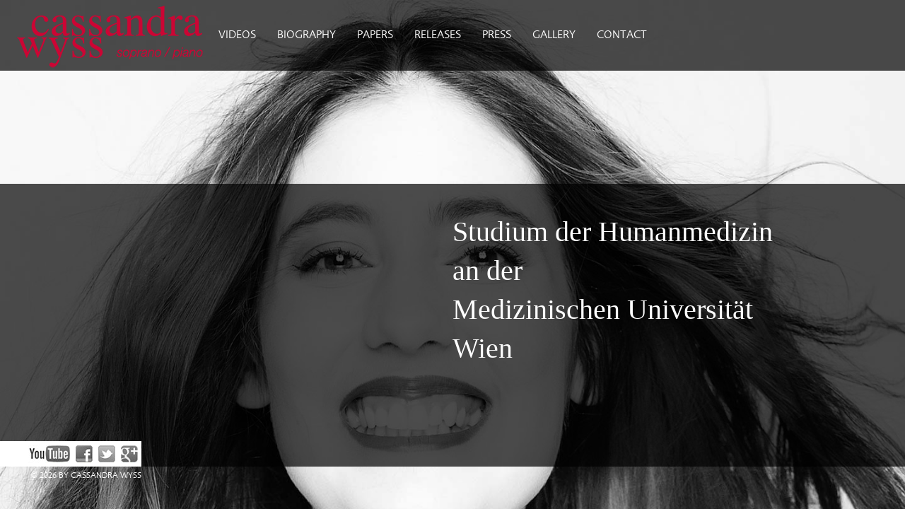

--- FILE ---
content_type: text/html; charset=utf-8
request_url: https://www.cassandrawyss.com/default.aspx
body_size: 4215
content:


    <!doctype html>
    <html>
    <head id="ContentPlaceHolderDefault_head"><title>
	Home
                -
            Cassandra Wyss
</title><meta http-equiv="Content-Type" content="text/html; charset=utf-8" /><link href="/css/jquery.bxslider.css" rel="stylesheet" type="text/css" /><link href="/css/jQueryLightbox.css" rel="stylesheet" type="text/css" /><link href="/css/StarterkitGallery.css" rel="stylesheet" type="text/css" /><link href="/css/layout.css" rel="stylesheet" type="text/css" />
        <script type='text/javascript' src="/js/jquery-1.10.0.min.js"></script>
        <script type='text/javascript' src="/js/jquery.backstretch.min.js"></script>
        <script type='text/javascript' src="/js/jquery.lightbox-0.5.min.js"></script>
        <script type='text/javascript' src="/js/jquery.tinyscrollbar.min.js"></script>
        

    <script type="text/javascript">
        $(document).ready(function () {
            $.backstretch("images/cassandra8.jpg");
            $(window).on("backstretch.show", function () {
                $("#loading").hide();
            });
        });
    </script>    

</head>
    <body>
		
<script>
  (function(i,s,o,g,r,a,m){i['GoogleAnalyticsObject']=r;i[r]=i[r]||function(){
  (i[r].q=i[r].q||[]).push(arguments)},i[r].l=1*new Date();a=s.createElement(o),
  m=s.getElementsByTagName(o)[0];a.async=1;a.src=g;m.parentNode.insertBefore(a,m)
  })(window,document,'script','//www.google-analytics.com/analytics.js','ga');

  ga('create', 'UA-41648513-1', 'cassandrawyss.com');
  ga('set', 'anonymizeIp', true);
  ga('send', 'pageview');

</script>
		
        <div class="wrapper">
            <div id="loading">
                <img src="/images/preloader.gif" width="80" height="80" alt="preloader"></div>
            <header>
                
                <div class="header">
					<h1><a class="logo" href="http://www.cassandrawyss.com/" title="Cassandra Wyss">Cassandra Wyss</a></h1>
                    <nav><div class="menu"><ul><li><a class="navigation" href="/videos.aspx"><span>Videos</span></a></li><li><a class="navigation" href="/biography.aspx"><span>Biography</span></a></li><li><a class="navigation" href="/papers.aspx"><span>Papers</span></a></li><li><a class="navigation" href="/releases.aspx"><span>Releases</span></a></li><li><a class="navigation" href="/press.aspx"><span>Press</span></a></li><li><a class="navigation" href="/gallery.aspx"><span>Gallery</span></a></li><li><a class="navigation" href="/contact.aspx"><span>Contact</span></a></li></ul></div></nav>
                </div>
                
            </header>
            <div class="push"></div>
        </div>
        <article>
            <div class="content">
                
                    <form method="post" action="/default.aspx" id="RunwayMasterForm">
<div class="aspNetHidden">
<input type="hidden" name="__VIEWSTATE" id="__VIEWSTATE" value="/wEPDwUENTM4MWRkeJ6mJ2v4UO8PZexARuYYBXOz8Yv0asHfzv8/XNTSvJ8=" />
</div>

                        
    <div class="inner-content">
        <div style="float: left; width: 50%;"> </div>
<div style="float: left; width: 50%;">
<h2 class="big">Studium der Humanmedizin<br />an der<br /> Medizinischen Universität Wien</h2>
</div>
    </div>

                    
<div class="aspNetHidden">

	<input type="hidden" name="__VIEWSTATEGENERATOR" id="__VIEWSTATEGENERATOR" value="CA0B0334" />
</div></form>
                
            </div>
        </article>
        <footer>
            <div class="social">
                <div class="icons">
                    <a class="google" href="https://plus.google.com/112157694121495927375/posts/SXEb4c5J232#112157694121495927375/posts/SXEb4c5J232" title="Cassandra auf Google+" target="_blank"></a>
                    <a class="twitter" href="http://twitter.com/pamina133" title="Cassandra auf Twitter" target="_blank"></a>
                    <a class="facebook" href="http://www.facebook.com/cassandra.wyss" title="Cassandra auf Facebook" target="_blank"></a>
                    <a class="youtube" href="http://www.youtube.com/user/pamina133" title="Cassandra auf YouTube" target="_blank"></a>
                </div>
                <p>&copy; 2026 BY CASSANDRA WYSS</p>
            </div>
        </footer>
    </body>
    </html>


--- FILE ---
content_type: text/css
request_url: https://www.cassandrawyss.com/css/StarterkitGallery.css
body_size: 637
content:
.umbGallery {
  list-style: none;
  display: block;
  margin: auto;
  padding: 0;
  }

.umbGallery li {
  float: left;
  background-image: none;
  display: inline;
  text-align: center;
  margin: 5px;
  padding: 10px;
  width: 110px;
  height: auto;
  color: #999;
  border: 1px solid #ced7de;
  background-color: #fff;
  }


.umbGallery a {
  text-decoration: none;
  }

.umbGallery a b {
  text-decoration: auto;
  }
.umbGallery a img {
  border: 1px solid #999;
  text-decoration: none;
  margin-bottom: 10px;
  }
.name {
  text-align: left;
  padding: 10px 10px 10px 0;
}
.meta {
  display: block; 
}

















/* EDITOR PROPERTIES - PLEASE DON'T DELETE THIS LINE TO AVOID DUPLICATE PROPERTIES */


--- FILE ---
content_type: text/css
request_url: https://www.cassandrawyss.com/css/layout.css
body_size: 11709
content:
@charset "utf-8";
/* CSS Document */

/* RESET */

html, body, div, span, applet, object, iframe, h1, h2, h3, h4, h5, h6, p, blockquote, pre, a, abbr, acronym, address, big, cite, code, del, dfn, em, img, ins, kbd, q, s, samp, small, strike, strong, sub, sup, tt, var, b, u, i, center, dl, dt, dd, ol, ul, li, fieldset, form, label, legend, table, caption, tbody, tfoot, thead, tr, th, td, article, aside, canvas, details, embed, figure, figcaption, footer, header, hgroup, menu, nav, output, ruby, section, summary, time, mark, audio, video {
	margin: 0;
	padding: 0;
	border: 0;
	font-size: 100%;
	/* font: inherit; */
	vertical-align: baseline;
    color: #FFF;
}
/* HTML5 display-role reset for older browsers */
article, aside, details, figcaption, figure, footer, header, hgroup, menu, nav, section {
	display: block;
}
body {
	line-height: 1;
	background-color: #000;
}
ol, ul {
	list-style: none;
}
blockquote, q {
	quotes: none;
}
blockquote:before, blockquote:after, q:before, q:after {
	content: '';
	content: none;
}
table {
	border-collapse: collapse;
	border-spacing: 0;
}
*:focus {
	outline: none;
}
/* END RESET */

/* FONTS */

@font-face {
	font-family: 'ehpcogfoundrysans-normanormal';
	src: url('../fonts/foundrysans-normal-webfont.eot');
	src: url('../fonts/foundrysans-normal-webfont.eot?#iefix') format('embedded-opentype'), url('../fonts/foundrysans-normal-webfont.woff') format('woff'), url('../fonts/foundrysans-normal-webfont.ttf') format('truetype'), url('../fonts/foundrysans-normal-webfont.svg#ehpcogfoundrysans-normanormal') format('svg');
	font-weight: normal;
	font-style: normal;
}
/* END FONTS */

/* STICKY FOOTER */

* {
	margin: 0;
}
html, body {
	height: 100%;
}
.wrapper {
	min-height: 100%;
	height: auto !important;
	height: 100%;
	margin: 0 auto -460px;
}
.content, .push {
	height: 400px;
}
#englisch,
#italienisch {
	display: none;	
}
/* END STICKY FOOTER */

#loading {
	width: 80px;
	height: 80px;
	position: absolute;
	left: 50%;
	top: 30%;
	margin-left: -40px;
	margin-top: -40px;
	z-index: 9999;
}
.header {
	height: 100px;
	background: rgb(0, 0, 0); /* The Fallback */
	background: rgba(0, 0, 0, 0.7);
}
.header h1 .logo {
	display: block;
	height: 100px;
	width: 294px;
	background-image: url(../images/logo.png);
	background-repeat: no-repeat;
	background-position: 20px top;
	text-indent: -9999px;
	float: left;
}
.header .menu {
	height: 100px;
	width: 960px;
	margin: auto;
}
.header .menu ul {
	text-align: left;
}
.header .menu ul li {
	display: inline-block;
 *display: inline;
	zoom: 1;
}
.header .menu ul li.current a
{
    font-weight: bold;
}
.header .menu ul li a {
	display: inline-block;
	height: 100px;
	padding-right: 15px;
	padding-left: 15px;
	line-height: 100px;
	text-decoration: none;
	color: #FFF;
	font-family: 'ehpcogfoundrysans-normanormal', Arial, Helvetica, sans-serif;
	font-size: 16px;
 *display: inline;
	zoom: 1;
    text-transform: uppercase;
}
.header .menu ul li a:hover {
	color: #cc0534;
}
.content {
	height: 400px;
	background: rgb(0, 0, 0); /* The Fallback */
	background: rgba(0, 0, 0, 0.7);
}
.content .inner-content {
	margin: auto;
	height: 360px;
	width: 960px;
	padding-top: 40px;
}
.content .inner-content .cd {
	float: left;
	margin-right: 40px;
	margin-left: 40px;
    margin-top: 35px;
}
.content .inner-content h2 {
	font-family: "Times New Roman", Times, serif;
	font-weight: normal;
	font-size: 40px;
	color: #FFF;
	margin-bottom: 30px;
}
.content .inner-content h2.big {
	line-height: 55px;
}
.content .inner-content h3 {
	font-family: 'ehpcogfoundrysans-normanormal', Arial, Helvetica, sans-serif;
	font-size: 16px;
	color: #FFF;
	font-weight: bold;
	margin-bottom: 10px;
}
.content .inner-content h4 {
	font-family: 'ehpcogfoundrysans-normanormal', Arial, Helvetica, sans-serif;
	font-size: 20px;
	font-weight: bold;
	color: #FFF;
	margin-bottom: 10px;
}
.content .inner-content a.more-link {
	color: #FFF;
	text-decoration: none;
	font-family: 'ehpcogfoundrysans-normanormal', Arial, Helvetica, sans-serif;
	font-size: 12px;
	font-weight: bold;
    text-transform: uppercase;
}
.content .inner-content a {
	color: #FFF;
	text-decoration: none;
	font-family: 'ehpcogfoundrysans-normanormal', Arial, Helvetica, sans-serif;
	font-size: 14px;
}
.content .inner-content #tabs a {
	color: #FFF;
	text-decoration: underline;
	font-family: 'ehpcogfoundrysans-normanormal', Arial, Helvetica, sans-serif;
	font-size: 14px;
	display: block;
	height: 30px;
	line-height: 30px;
}
.content .inner-content.news a {
	font-size: 12px;
}
.content .inner-content a:hover {
	color: #cc0534;
}
.content .inner-content p {
	font-family: 'ehpcogfoundrysans-normanormal', Arial, Helvetica, sans-serif;
	font-size: 14px;
	line-height: 20px;
	color: #FFF;
	margin-bottom: 20px;
}
.content .inner-content.news .slide h3 {
	font-family: 'ehpcogfoundrysans-normanormal', Arial, Helvetica, sans-serif;
	font-size: 16px;
	font-weight: bold;
	margin-bottom: 10px;
	color: #FFF;
}
.content .inner-content.news .slide p {
	font-family: 'ehpcogfoundrysans-normanormal', Arial, Helvetica, sans-serif;
	font-size: 14px;
	line-height: 20px;
	color: #FFF;
	margin-bottom: 20px;
}
.content .inner-content.news .slide {
    border-right: solid 1px #999;
    height: 290px;
	overflow: auto;
/*border-left: solid 1px #999;
	min-height: 185px;
	padding-left: 20px;
	padding-right: 20px;*/
}
.content .inner-content.news .slideRight {
    border-right: solid 1px #999;
}

.content .inner-content.news .bx-wrapper,
.content .inner-content.news .bx-viewport
{
    margin-bottom:0;
    height: 290px;
}

.content .inner-content.news .bx-viewport
{
}
.content .inner-content.news .slider4 .slide .caption {
	text-align: center;
	line-height: 20px;
	height: 20px;
	margin-top: 10px;
}
.content .inner-content.news .slider4 .slide .releases-image {
	float: left;
	margin-right: 20px;
	margin-bottom: 20px;
}
.content .inner-content .biography {
	width: 960px;
	height: 250px;
}
.content .inner-content #tabs ul {
	float: left;
	width: 200px;
	display: block;
}
.content .inner-content #tabs div * {
	float: right;
	width: 739px;
}
.content .inner-content .contact-details {
	float: left;
	width: 300px;
}
.content .inner-content #contact-form {
	width: 500px;
	float: left;
}
.content .inner-content #contact-form fieldset p input {
	width: 420px;
	background-color: transparent;
	border: solid 1px #FFF;
	font-family: 'ehpcogfoundrysans-normanormal', Arial, Helvetica, sans-serif;
	font-size: 14px;
	color: #FFF;
	padding: 5px;
}
.content .inner-content #contact-form fieldset p textarea {
	width: 420px;
	height: 100px;
	background-color: transparent;
	border: solid 1px #FFF;
	font-family: 'ehpcogfoundrysans-normanormal', Arial, Helvetica, sans-serif;
	font-size: 14px;
	color: #FFF;
	padding: 5px;
}
.content .inner-content #contact-form fieldset p {
	margin-bottom: 6px;
}
.content .inner-content #contact-form fieldset p #cultivcontactformsubmit {
	background-color: #cc0534;
	border: none;
	width: 100px;
	height: 30px;
	cursor: pointer;
}
.content .inner-content #contact-form fieldset p #cultivcontactformsubmit:hover {
	color: #cc0534;
	background-color: #FFF;
}
.social {
	height: 62px;
	width: 200px;
	position: absolute;
	left: 0;
	bottom: 34px;
}
.social .icons {
	height: 26px;
	background-color: #FFF;
	padding: 5px;
}
.social a {
	background-image: url(../images/social-icons.jpg);
	background-repeat: no-repeat;
	float: right;
	margin-left: 8px;
}
.social .youtube {
	display: block;
	height: 26px;
	width: 59px;
	background-position: left top;
}
.social .youtube:hover {
	background-position: left -26px;
}
.social .facebook {
	display: block;
	height: 26px;
	width: 24px;
	background-position: -64px top;
}
.social .facebook:hover {
	background-position: -64px -26px;
}
.social .twitter {
	display: block;
	height: 26px;
	width: 24px;
	background-position: -93px top;
}
.social .twitter:hover {
	background-position: -93px -26px;
}
.social .google {
	display: block;
	height: 26px;
	width: 24px;
	background-position: -122px top;
}
.social .google:hover {
	background-position: -122px -26px;
}
.social p {
	clear: both;
	text-align: right;
	font-family: 'ehpcogfoundrysans-normanormal', Arial, Helvetica, sans-serif;
	font-size: 12px;
	color: #FFF;
	line-height: 26px;
}
.iframe-text {
	font-family: 'ehpcogfoundrysans-normanormal', Arial, Helvetica, sans-serif;
	font-size: 14px;
	line-height: 20px;
	color: #FFF;
	margin-bottom: 20px;
}


.umbGallery li
{
    background: none;
    border: none;
    overflow: hidden;
    padding: 0;
}

.umbGallery li a.lightbox
{
    position: relative;
    display: block;
    width: 100%;
    height: 100%;
}

.umbGallery li a.lightbox span
{
    position: absolute;
    bottom: 20px;
    left:0;
    font-family: 'ehpcogfoundrysans-normanormal', Arial, Helvetica, sans-serif;
}

.umbGallery a img
{
    border: none;
}

#sidenav
{
    float: right;
	margin-bottom: 10px;
	width: 250px;
	line-height: 20px;
}

#sidenav a
{
    text-decoration: none !important;
    display: inline-block;
    padding-right: 20px;
}

.blognavigation, .blogposts, .blogdate, .blogdetails
{
    float:left;
}

.blognavigation
{
    width: 130px;
}

.blognavigation a
{
     text-decoration: none !important;
     line-height: 20px;
}

.blogposts
{
    width: 500px;
}

.blog, .blog .tab h4
{
    font-family: 'ehpcogfoundrysans-normanormal', Arial, Helvetica, sans-serif;
}

.blogdate, .blogdetails
{
    display: block;
}

.blogdate
{
    width: 80px;
	margin-right: 10px;
    line-height: 20px;
}

.blogdetails
{
    width: 450px;
    line-height: 20px;
}

.clear
{
    clear:both;
}

#scrollbar1 { width: 700px; clear: both; margin: 20px 0 10px; }
#scrollbar1 .viewport { width: 680px; height: 240px; overflow: hidden; position: relative; }
#scrollbar1 .overview { list-style: none; position: absolute; left: 0; top: 0; }
#scrollbar1 .thumb .end,
#scrollbar1 .thumb { background-color: #FFF; border-top: 1px solid #000; }
#scrollbar1 .scrollbar { position: relative; float: right; width: 15px; }
#scrollbar1 .track { background-color: transparent; height: 100%; width:13px; position: relative; padding: 1px;border: 1px solid white; }
#scrollbar1 .thumb { height: 20px; width: 13px; cursor: pointer; overflow: hidden; position: absolute; top: 0; }
#scrollbar1 .thumb .end { overflow: hidden; height: 5px; width: 13px;}
#scrollbar1 .disable{ display: none; }
.noSelect { user-select: none; -o-user-select: none; -moz-user-select: none; -khtml-user-select: none; -webkit-user-select: none; }



#scrollbar1.blogposts { clear:none; width: 570px; margin:0;}
#scrollbar1.blogposts .viewport { width: 550px; }

#subnav
{
    float: left;
	font-size: 12px;
	font-weight: bold;
    text-transform: uppercase;
}

#subnav a
{
    text-decoration:none;
}


.biography h2, .blog h2
{
    width: 500px;
    float:left;
}

.releases div
{
    float: left;
    margin-right: 30px;
    width: 300px; 
    height: 290px;
    border-right: 1px solid #FFF;
}

.releases-links li {
	margin-right: 10px;
	display: inline-block;	
}

.error
{
    display:block;
}


.pressarticle h2
{    
	float:left;
}

.pressarticle #contentHeader
{
	width: 1000px;
}








































/* EDITOR PROPERTIES - PLEASE DON'T DELETE THIS LINE TO AVOID DUPLICATE PROPERTIES */


--- FILE ---
content_type: text/plain
request_url: https://www.google-analytics.com/j/collect?v=1&_v=j102&aip=1&a=1855018736&t=pageview&_s=1&dl=https%3A%2F%2Fwww.cassandrawyss.com%2Fdefault.aspx&ul=en-us%40posix&dt=Home%20-%20Cassandra%20Wyss&sr=1280x720&vp=1280x720&_u=YEBAAAABAAAAACAAI~&jid=504220126&gjid=1537043797&cid=23298622.1769811239&tid=UA-41648513-1&_gid=394717639.1769811239&_r=1&_slc=1&z=1954932957
body_size: -452
content:
2,cG-N28SBZPV8C